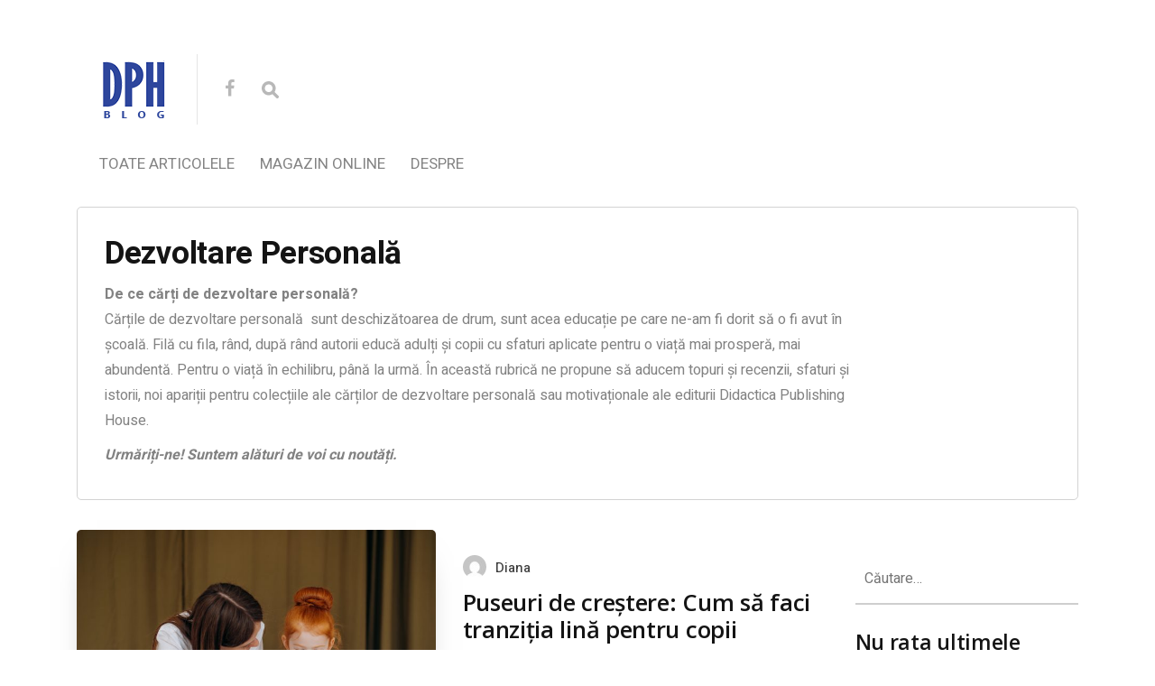

--- FILE ---
content_type: text/html; charset=UTF-8
request_url: https://blog.edituradph.ro/category/carti-dezvoltare-personala/
body_size: 52020
content:
<!DOCTYPE html>

<html lang="ro-RO" prefix="og: http://ogp.me/ns#">

<head>

  <meta charset="UTF-8">
  <meta http-equiv="X-UA-Compatible" content="IE=edge">
  <meta name="viewport" content="width=device-width, initial-scale=1">
  <meta name="theme-color" content="#29272a" />
  <meta name="msapplication-navbutton-color" content="#29272a" />
  <meta name="apple-mobile-web-app-status-bar-style" content="#29272a" />
  <!--<meta name="description" content="">-->

  <link rel="profile" href="http://gmpg.org/xfn/11">
  <link rel="pingback" href="https://blog.edituradph.ro/xmlrpc.php" />

  <title>Știri Cărți dezvoltare personală 📘 | Blog | Editura DPH</title>

<!-- This site is optimized with the Yoast SEO plugin v7.6.1 - https://yoast.com/wordpress/plugins/seo/ -->
<meta name="description" content="Nouăți, recenzii, topuri pentru colecții de cărți de dezvoltare personală ale editurii Didactica Publishing House. 📕Descoperiți-ne!"/>
<link rel="canonical" href="https://blog.edituradph.ro/category/carti-dezvoltare-personala/" />
<link rel="next" href="https://blog.edituradph.ro/category/carti-dezvoltare-personala/page/2/" />
<meta property="og:locale" content="ro_RO" />
<meta property="og:type" content="object" />
<meta property="og:title" content="Știri Cărți dezvoltare personală 📘 | Blog | Editura DPH" />
<meta property="og:description" content="Nouăți, recenzii, topuri pentru colecții de cărți de dezvoltare personală ale editurii Didactica Publishing House. 📕Descoperiți-ne!" />
<meta property="og:url" content="https://blog.edituradph.ro/category/carti-dezvoltare-personala/" />
<meta property="og:site_name" content="Blog Editura Didactica Publishing House" />
<meta name="twitter:card" content="summary_large_image" />
<meta name="twitter:description" content="Nouăți, recenzii, topuri pentru colecții de cărți de dezvoltare personală ale editurii Didactica Publishing House. 📕Descoperiți-ne!" />
<meta name="twitter:title" content="Știri Cărți dezvoltare personală 📘 | Blog | Editura DPH" />
<!-- / Yoast SEO plugin. -->

<link rel='dns-prefetch' href='//app.clickfunnels.com' />
<link rel='dns-prefetch' href='//fonts.googleapis.com' />
<link rel='dns-prefetch' href='//s.w.org' />
<link rel="alternate" type="application/rss+xml" title="Blog Editura Didactica Publishing House &raquo; Flux" href="https://blog.edituradph.ro/feed/" />
<link rel="alternate" type="application/rss+xml" title="Blog Editura Didactica Publishing House &raquo; Flux comentarii" href="https://blog.edituradph.ro/comments/feed/" />
<link rel="alternate" type="application/rss+xml" title="Blog Editura Didactica Publishing House &raquo; Flux categorie Dezvoltare Personală" href="https://blog.edituradph.ro/category/carti-dezvoltare-personala/feed/" />
		<script type="text/javascript">
			window._wpemojiSettings = {"baseUrl":"https:\/\/s.w.org\/images\/core\/emoji\/11\/72x72\/","ext":".png","svgUrl":"https:\/\/s.w.org\/images\/core\/emoji\/11\/svg\/","svgExt":".svg","source":{"concatemoji":"https:\/\/blog.edituradph.ro\/wp-includes\/js\/wp-emoji-release.min.js?ver=4.9.26"}};
			!function(e,a,t){var n,r,o,i=a.createElement("canvas"),p=i.getContext&&i.getContext("2d");function s(e,t){var a=String.fromCharCode;p.clearRect(0,0,i.width,i.height),p.fillText(a.apply(this,e),0,0);e=i.toDataURL();return p.clearRect(0,0,i.width,i.height),p.fillText(a.apply(this,t),0,0),e===i.toDataURL()}function c(e){var t=a.createElement("script");t.src=e,t.defer=t.type="text/javascript",a.getElementsByTagName("head")[0].appendChild(t)}for(o=Array("flag","emoji"),t.supports={everything:!0,everythingExceptFlag:!0},r=0;r<o.length;r++)t.supports[o[r]]=function(e){if(!p||!p.fillText)return!1;switch(p.textBaseline="top",p.font="600 32px Arial",e){case"flag":return s([55356,56826,55356,56819],[55356,56826,8203,55356,56819])?!1:!s([55356,57332,56128,56423,56128,56418,56128,56421,56128,56430,56128,56423,56128,56447],[55356,57332,8203,56128,56423,8203,56128,56418,8203,56128,56421,8203,56128,56430,8203,56128,56423,8203,56128,56447]);case"emoji":return!s([55358,56760,9792,65039],[55358,56760,8203,9792,65039])}return!1}(o[r]),t.supports.everything=t.supports.everything&&t.supports[o[r]],"flag"!==o[r]&&(t.supports.everythingExceptFlag=t.supports.everythingExceptFlag&&t.supports[o[r]]);t.supports.everythingExceptFlag=t.supports.everythingExceptFlag&&!t.supports.flag,t.DOMReady=!1,t.readyCallback=function(){t.DOMReady=!0},t.supports.everything||(n=function(){t.readyCallback()},a.addEventListener?(a.addEventListener("DOMContentLoaded",n,!1),e.addEventListener("load",n,!1)):(e.attachEvent("onload",n),a.attachEvent("onreadystatechange",function(){"complete"===a.readyState&&t.readyCallback()})),(n=t.source||{}).concatemoji?c(n.concatemoji):n.wpemoji&&n.twemoji&&(c(n.twemoji),c(n.wpemoji)))}(window,document,window._wpemojiSettings);
		</script>
		<style type="text/css">
img.wp-smiley,
img.emoji {
	display: inline !important;
	border: none !important;
	box-shadow: none !important;
	height: 1em !important;
	width: 1em !important;
	margin: 0 .07em !important;
	vertical-align: -0.1em !important;
	background: none !important;
	padding: 0 !important;
}
</style>
<link rel='stylesheet' id='contact-form-7-css'  href='https://blog.edituradph.ro/wp-content/plugins/contact-form-7/includes/css/styles.css?ver=5.0.2' type='text/css' media='all' />
<link rel='stylesheet' id='neori-style-css'  href='https://blog.edituradph.ro/wp-content/themes/neori/style.css?ver=1.1.0' type='text/css' media='all' />
<link rel='stylesheet' id='bootstrap-css-css'  href='https://blog.edituradph.ro/wp-content/themes/neori/css/bootstrap.min.css?ver=4.0' type='text/css' media='all' />
<link rel='stylesheet' id='neori-modified-bootstrap-css-css'  href='https://blog.edituradph.ro/wp-content/themes/neori/css/modified-bootstrap.css?ver=1.1.0' type='text/css' media='all' />
<link rel='stylesheet' id='fontawesome-css'  href='https://blog.edituradph.ro/wp-content/themes/neori/css/font-awesome.min.css?ver=4.7.0' type='text/css' media='all' />
<link rel='stylesheet' id='simple-line-icons-css'  href='https://blog.edituradph.ro/wp-content/themes/neori/css/simple-line-icons.css?ver=2.4.0' type='text/css' media='all' />
<link rel='stylesheet' id='neori-fonts-css'  href='//fonts.googleapis.com/css?family=Heebo%3A300%2C400%2C500%2C700%7CAssistant%3A500%2C600%2C700%7CPT+Serif%3A400%2C700%7C%26subset%3Dlatin%2Clatin-ext&#038;ver=1.0.0' type='text/css' media='all' />
<link rel='stylesheet' id='open-sans-css'  href='https://fonts.googleapis.com/css?family=Open+Sans%3A300italic%2C400italic%2C600italic%2C300%2C400%2C600&#038;subset=latin%2Clatin-ext&#038;ver=4.9.26' type='text/css' media='all' />
<script type='text/javascript' src='https://blog.edituradph.ro/wp-includes/js/jquery/jquery.js?ver=1.12.4'></script>
<script type='text/javascript' src='https://blog.edituradph.ro/wp-includes/js/jquery/jquery-migrate.min.js?ver=1.4.1'></script>
<script type='text/javascript' src='https://blog.edituradph.ro/wp-content/plugins/sticky-menu-or-anything-on-scroll/assets/js/jq-sticky-anything.min.js?ver=2.1.1'></script>
<link rel='https://api.w.org/' href='https://blog.edituradph.ro/wp-json/' />
<link rel="EditURI" type="application/rsd+xml" title="RSD" href="https://blog.edituradph.ro/xmlrpc.php?rsd" />
<link rel="wlwmanifest" type="application/wlwmanifest+xml" href="https://blog.edituradph.ro/wp-includes/wlwmanifest.xml" /> 
<meta name="generator" content="WordPress 4.9.26" />
<meta name="generator" content="Site Kit by Google 1.75.0" /><!-- HFCM by 99 Robots - Snippet # 1: Google Tag Manager -->
<!-- Global site tag (gtag.js) - Google Analytics -->
<script async src="https://www.googletagmanager.com/gtag/js?id=G-SFKQPLM86G"></script>
<script>
  window.dataLayer = window.dataLayer || [];
  function gtag(){dataLayer.push(arguments);}
  gtag('js', new Date());

  gtag('config', 'G-SFKQPLM86G');
</script>
<!-- /end HFCM by 99 Robots -->
		<style type="text/css" id="wp-custom-css">
			.single-thumbnail .single-thumbnail-inside{top: -17px !important;}		</style>
	<style id="yellow-pencil">
/*
	The following CSS generated by YellowPencil Plugin.
	http://waspthemes.com/yellow-pencil
*/
#page .container .belowheader .row .mx-auto .hentry .blog-post-text-zone h2 a{font-family:'Open Sans', sans-serif !important;}.footer .copyright{font-family:'Open Sans', sans-serif;}#page .container .belowheader .row .mx-auto .hentry .simple .meta .date{font-family:'Open Sans', sans-serif !important;}.belowheader .simple .category a{font-family:'Open Sans', sans-serif;}#page .container .belowheader .row .mx-auto .hentry .simple .meta .comments a{font-family:'Open Sans', sans-serif !important;}#page .container .belowheader .row .mx-auto .hentry .simple p{font-family:'Open Sans', sans-serif !important;}#secondary .widget h2{font-family:'Open Sans', sans-serif;}.single-thumbnail-inside .ws-sr h1{font-size:38px;}#page .container .sr .mx-auto .allcomments .comments-container .title-tag-container .comment-tag{font-family:'Open Sans', sans-serif !important;}#comment{font-family:'Open Sans', sans-serif !important;}@media (max-width:370px){.hentry h2{font-family:'Open Sans', sans-serif;}#menu-meniu-footer .menu-item a{font-family:'Open Sans', sans-serif !important;}}
</style>
</head>



<body class="archive category category-carti-dezvoltare-personala category-26">

<div id="page" class="site">



<!-- Sticky Header START -->

  <div class="sticky-header align-items-center">

    <div class="container">

      <div class="sticky-logo">

        
          <a href="https://blog.edituradph.ro"><img src="https://blog.edituradph.ro/wp-content/uploads/2018/04/logo_square.png"></a>

        
      </div><!-- /.sticky-logo -->

    <nav class="main-navigation sticky">

      <div class="menu-meniul-principal-container"><ul id="menu-meniul-principal" class="menu"><li id="menu-item-25" class="menu-item menu-item-type-custom menu-item-object-custom menu-item-home menu-item-25"><a href="https://blog.edituradph.ro/">Toate articolele</a></li>
<li id="menu-item-23" class="menu-item menu-item-type-custom menu-item-object-custom menu-item-23"><a href="https://www.edituradph.ro/">Magazin online</a></li>
<li id="menu-item-14" class="menu-item menu-item-type-post_type menu-item-object-page menu-item-home menu-item-14"><a href="https://blog.edituradph.ro/despre/">Despre</a></li>
</ul></div>
    </nav><!-- /.main-navigation sticky -->

    
    <form id="navbarsearchformsticky" class="navbarsearchform" role="search" action="https://blog.edituradph.ro/" method="get">

      <input type="search" name="s" value=" ">

    </form>

    </div><!-- /.container-->

  </div><!-- /.sticky-header -->

<!-- Sticky Header END -->

<!-- Header Type Selection START -->


  <!-- Normal Header START -->

  <div class="container">

    <header>

<!-- Logo -->

      
        <div class="header-upper" style="height: 78px;">

        <div class="logo" style="background-image: url('https://blog.edituradph.ro/wp-content/uploads/2018/04/logo_blog.png'); width: 78px; height: 78px;"><a href="https://blog.edituradph.ro"><span class="header-blog">Blog Editura Didactica Publishing House</span></a></div>

      
<!-- Social Icons -->

        
          <div class="logo-right" style="height: 78px;">

        
            <div class="social-icons">

              
                <a href="https://www.facebook.com/EdituraDPH/" target="_blank"><i class="fa fa-facebook"></i></a>

              
              
              
              
              
              
              
              <form id="navbarsearchform" class="navbarsearchform" role="search" action="https://blog.edituradph.ro/" method="get">

                <input type="search" name="s" value=" ">

              </form>

            </div><!-- /.social-icons -->

          </div><!-- /.logo-right -->

        </div><!-- /.header-upper -->

<!-- Description -->

      
<!-- Navigation -->

      <div class="header-lower">

        <nav class="main-navigation">

          <div class="menu-meniul-principal-container"><ul id="menu-meniul-principal-1" class="menu"><li class="menu-item menu-item-type-custom menu-item-object-custom menu-item-home menu-item-25"><a href="https://blog.edituradph.ro/">Toate articolele</a></li>
<li class="menu-item menu-item-type-custom menu-item-object-custom menu-item-23"><a href="https://www.edituradph.ro/">Magazin online</a></li>
<li class="menu-item menu-item-type-post_type menu-item-object-page menu-item-home menu-item-14"><a href="https://blog.edituradph.ro/despre/">Despre</a></li>
</ul></div>
        </nav><!-- /.main-navigation -->

        <div class="offcanvas-navigation">
                    
          <i class="fa fa-close offcanvas-close"></i>
                    
          <div class="social-icons">

            
              <a href="https://www.facebook.com/EdituraDPH/"><i class="fa fa-facebook"></i></a>

            
            
            
            
            
            
            
            <form id="navbarsearchform-offcanvas" class="navbarsearchform" role="search" action="https://blog.edituradph.ro/" method="get">

              <input type="search" name="s" value=" ">

            </form>

          </div><!-- /.social-icons -->

          <div class="menu-meniul-principal-container"><ul id="menu-meniul-principal-2" class="menu"><li class="menu-item menu-item-type-custom menu-item-object-custom menu-item-home menu-item-25"><a href="https://blog.edituradph.ro/">Toate articolele</a></li>
<li class="menu-item menu-item-type-custom menu-item-object-custom menu-item-23"><a href="https://www.edituradph.ro/">Magazin online</a></li>
<li class="menu-item menu-item-type-post_type menu-item-object-page menu-item-home menu-item-14"><a href="https://blog.edituradph.ro/despre/">Despre</a></li>
</ul></div>
        </div> <!-- /.offcanvas-navigation -->

      </div><!-- /.header-lower -->

    </header>

  </div><!-- /.container -->

<!-- Normal Header END -->


<!-- Header Type Selection END -->

<div class="offcanvas-menu-button"><i class="fa fa-bars"></i></div>
<div class="container">

  <main class="belowheader">

    <div class="archive-description">

      <h1>Dezvoltare Personală</h1>

      <p><strong>De ce cărți de dezvoltare personală?</strong><br />
Cărțile de dezvoltare personală  sunt deschizătoarea de drum, sunt acea educație pe care ne-am fi dorit să o fi avut în școală. Filă cu fila, rând, după rând autorii educă adulți și copii cu sfaturi aplicate pentru o viață mai prosperă, mai abundentă. Pentru o viață în echilibru, până la urmă. În această rubrică ne propune să aducem topuri și recenzii, sfaturi și istorii, noi apariții pentru colecțiile ale cărților de dezvoltare personală sau motivaționale ale editurii Didactica Publishing House.</p>
<p><em><strong>Urmăriți-ne! Suntem alături de voi cu noutăți.</strong></em></p>

    </div><!-- /.archive-description -->

    <div class="row">

      <div class="content col-lg-9 mx-auto align-items-center">

        
          
  <article id="post-1548" class="blog-post row align-items-center  post-1548 post type-post status-publish format-standard has-post-thumbnail hentry category-carti-dezvoltare-personala">

    <div class="blog-post-thumbnail-zone col-12 col-lg-6">

      <a href="https://blog.edituradph.ro/2023/09/10/dezvoltarea-copilului/"><img width="768" height="512" src="https://blog.edituradph.ro/wp-content/uploads/2023/10/pexels-mikhail-nilov-8923040-768x512.jpg" class="blog-post-thumbnail wp-post-image" alt="" srcset="https://blog.edituradph.ro/wp-content/uploads/2023/10/pexels-mikhail-nilov-8923040-768x512.jpg 768w, https://blog.edituradph.ro/wp-content/uploads/2023/10/pexels-mikhail-nilov-8923040-300x200.jpg 300w, https://blog.edituradph.ro/wp-content/uploads/2023/10/pexels-mikhail-nilov-8923040-1024x683.jpg 1024w" sizes="(max-width: 768px) 100vw, 768px" /></a>

    </div><!-- /.blog-post-thumbnail-zone -->

    <div class="blog-post-text-zone col-12 col-lg-6">

      <div class="author align-items-end">

        <img alt='' src='https://secure.gravatar.com/avatar/693ffb4df6d82d9fe7be264b5530bb5b?s=35&#038;d=mm&#038;r=g' srcset='https://secure.gravatar.com/avatar/693ffb4df6d82d9fe7be264b5530bb5b?s=70&#038;d=mm&#038;r=g 2x' class='useravatar avatar-35 photo' height='35' width='35' />
        <div class="author-info">

          <a href="https://blog.edituradph.ro/author/dianam/" title="Articole de Diana" rel="author">Diana</a>
        </div><!-- /.author-info -->

      </div><!-- /.author-->

        <h2><a href="https://blog.edituradph.ro/2023/09/10/dezvoltarea-copilului/">Puseuri de creștere: Cum să faci tranziția lină pentru copii</a></h2>

        <div class="meta">

          <span class="date">10 septembrie 2023</span>

          <span class="category"><a href="https://blog.edituradph.ro/category/carti-dezvoltare-personala/" title="Dezvoltare Personală">Dezvoltare Personală</a> </span>

          <span class="comments"><a href="https://blog.edituradph.ro/2023/09/10/dezvoltarea-copilului/#respond">0 Comentarii</a></span>

        </div><!-- /.meta -->

        <p>Ai observat vreodată că micuțul tău are momente când pare că se trezește într-o dimineață și parcă a devenit alt copil? Ei bine, nu ești singurul. Trebuie să...</p>

    </div><!-- /.blog-post-text-zone -->

  </article>

  
  <article id="post-1394" class="blog-post row align-items-center  post-1394 post type-post status-publish format-standard has-post-thumbnail hentry category-carti-dezvoltare-personala">

    <div class="blog-post-thumbnail-zone col-12 col-lg-6">

      <a href="https://blog.edituradph.ro/2023/04/03/bullying-ul-un-fenomen-cu-numeroase-victime-in-scoli/"><img width="768" height="512" src="https://blog.edituradph.ro/wp-content/uploads/2023/03/pexels-mikhail-nilov-7929419-768x512.jpg" class="blog-post-thumbnail wp-post-image" alt="" srcset="https://blog.edituradph.ro/wp-content/uploads/2023/03/pexels-mikhail-nilov-7929419-768x512.jpg 768w, https://blog.edituradph.ro/wp-content/uploads/2023/03/pexels-mikhail-nilov-7929419-300x200.jpg 300w, https://blog.edituradph.ro/wp-content/uploads/2023/03/pexels-mikhail-nilov-7929419-1024x683.jpg 1024w" sizes="(max-width: 768px) 100vw, 768px" /></a>

    </div><!-- /.blog-post-thumbnail-zone -->

    <div class="blog-post-text-zone col-12 col-lg-6">

      <div class="author align-items-end">

        <img alt='' src='https://secure.gravatar.com/avatar/693ffb4df6d82d9fe7be264b5530bb5b?s=35&#038;d=mm&#038;r=g' srcset='https://secure.gravatar.com/avatar/693ffb4df6d82d9fe7be264b5530bb5b?s=70&#038;d=mm&#038;r=g 2x' class='useravatar avatar-35 photo' height='35' width='35' />
        <div class="author-info">

          <a href="https://blog.edituradph.ro/author/dianam/" title="Articole de Diana" rel="author">Diana</a>
        </div><!-- /.author-info -->

      </div><!-- /.author-->

        <h2><a href="https://blog.edituradph.ro/2023/04/03/bullying-ul-un-fenomen-cu-numeroase-victime-in-scoli/">Bullying-ul &#8211; un fenomen cu numeroase victime în școli</a></h2>

        <div class="meta">

          <span class="date">3 aprilie 2023</span>

          <span class="category"><a href="https://blog.edituradph.ro/category/carti-dezvoltare-personala/" title="Dezvoltare Personală">Dezvoltare Personală</a> </span>

          <span class="comments"><a href="https://blog.edituradph.ro/2023/04/03/bullying-ul-un-fenomen-cu-numeroase-victime-in-scoli/#respond">0 Comentarii</a></span>

        </div><!-- /.meta -->

        <p>Bullying-ul este un fenomen grav și îngrijorător, care afectează mulți copii și adolescenți din întreaga lume. Această problemă este tot mai prezentă și în școlile din România, iar...</p>

    </div><!-- /.blog-post-text-zone -->

  </article>

  
  <article id="post-1402" class="blog-post row align-items-center  post-1402 post type-post status-publish format-standard has-post-thumbnail hentry category-carti-dezvoltare-personala tag-carti-emotii tag-carti-stima-de-sine tag-carti-pentru-copii tag-jocuri-emotii">

    <div class="blog-post-thumbnail-zone col-12 col-lg-6">

      <a href="https://blog.edituradph.ro/2023/04/03/stima-de-sine-scazuta-cum-sa-ajuti-copiii-sa-aiba-incredere/"><img width="768" height="432" src="https://blog.edituradph.ro/wp-content/uploads/2023/01/DPH-blog-5-intrebari-copilul-tau-2-768x432.jpg" class="blog-post-thumbnail wp-post-image" alt="" srcset="https://blog.edituradph.ro/wp-content/uploads/2023/01/DPH-blog-5-intrebari-copilul-tau-2-768x432.jpg 768w, https://blog.edituradph.ro/wp-content/uploads/2023/01/DPH-blog-5-intrebari-copilul-tau-2-300x169.jpg 300w, https://blog.edituradph.ro/wp-content/uploads/2023/01/DPH-blog-5-intrebari-copilul-tau-2.jpg 780w" sizes="(max-width: 768px) 100vw, 768px" /></a>

    </div><!-- /.blog-post-thumbnail-zone -->

    <div class="blog-post-text-zone col-12 col-lg-6">

      <div class="author align-items-end">

        <img alt='' src='https://secure.gravatar.com/avatar/693ffb4df6d82d9fe7be264b5530bb5b?s=35&#038;d=mm&#038;r=g' srcset='https://secure.gravatar.com/avatar/693ffb4df6d82d9fe7be264b5530bb5b?s=70&#038;d=mm&#038;r=g 2x' class='useravatar avatar-35 photo' height='35' width='35' />
        <div class="author-info">

          <a href="https://blog.edituradph.ro/author/dianam/" title="Articole de Diana" rel="author">Diana</a>
        </div><!-- /.author-info -->

      </div><!-- /.author-->

        <h2><a href="https://blog.edituradph.ro/2023/04/03/stima-de-sine-scazuta-cum-sa-ajuti-copiii-sa-aiba-incredere/">Stima de sine scăzută: cum să ajuți copiii să aibă încredere în ei</a></h2>

        <div class="meta">

          <span class="date">3 aprilie 2023</span>

          <span class="category"><a href="https://blog.edituradph.ro/category/carti-dezvoltare-personala/" title="Dezvoltare Personală">Dezvoltare Personală</a> </span>

          <span class="comments"><a href="https://blog.edituradph.ro/2023/04/03/stima-de-sine-scazuta-cum-sa-ajuti-copiii-sa-aiba-incredere/#respond">0 Comentarii</a></span>

        </div><!-- /.meta -->

        <p>Stima de sine scăzută poate afecta dezvoltarea și fericirea copiilor noștri. Este important să-i ajutăm să-și construiască încrederea în sine pentru a crește într-un mod sănătos și echilibrat....</p>

    </div><!-- /.blog-post-text-zone -->

  </article>

  
  <article id="post-968" class="blog-post row align-items-center  post-968 post type-post status-publish format-standard has-post-thumbnail hentry category-carti-pentru-copii category-carti-dezvoltare-personala">

    <div class="blog-post-thumbnail-zone col-12 col-lg-6">

      <a href="https://blog.edituradph.ro/2022/05/27/idei-de-activitati-distractive-si-educative-pentru-copiii-de-toate-varstele/"><img width="768" height="508" src="https://blog.edituradph.ro/wp-content/uploads/2022/05/eba385bc189aab60a6b651192656b87a-768x508.jpg" class="blog-post-thumbnail wp-post-image" alt="" srcset="https://blog.edituradph.ro/wp-content/uploads/2022/05/eba385bc189aab60a6b651192656b87a-768x508.jpg 768w, https://blog.edituradph.ro/wp-content/uploads/2022/05/eba385bc189aab60a6b651192656b87a-300x199.jpg 300w, https://blog.edituradph.ro/wp-content/uploads/2022/05/eba385bc189aab60a6b651192656b87a-1024x678.jpg 1024w, https://blog.edituradph.ro/wp-content/uploads/2022/05/eba385bc189aab60a6b651192656b87a.jpg 1600w" sizes="(max-width: 768px) 100vw, 768px" /></a>

    </div><!-- /.blog-post-thumbnail-zone -->

    <div class="blog-post-text-zone col-12 col-lg-6">

      <div class="author align-items-end">

        <img alt='' src='https://secure.gravatar.com/avatar/fcecdaacc794cb2acf041a484e1eb683?s=35&#038;d=mm&#038;r=g' srcset='https://secure.gravatar.com/avatar/fcecdaacc794cb2acf041a484e1eb683?s=70&#038;d=mm&#038;r=g 2x' class='useravatar avatar-35 photo' height='35' width='35' />
        <div class="author-info">

          <a href="https://blog.edituradph.ro/author/mara-serbanescu/" title="Articole de Mara" rel="author">Mara</a>
        </div><!-- /.author-info -->

      </div><!-- /.author-->

        <h2><a href="https://blog.edituradph.ro/2022/05/27/idei-de-activitati-distractive-si-educative-pentru-copiii-de-toate-varstele/">Idei de activități distractive și educative pentru copiii de toate vârstele</a></h2>

        <div class="meta">

          <span class="date">27 mai 2022</span>

          <span class="category"><a href="https://blog.edituradph.ro/category/carti-pentru-copii/" title="Cărți pentru copii">Cărți pentru copii</a> <a href="https://blog.edituradph.ro/category/carti-dezvoltare-personala/" title="Dezvoltare Personală">Dezvoltare Personală</a> </span>

          <span class="comments"><a href="https://blog.edituradph.ro/2022/05/27/idei-de-activitati-distractive-si-educative-pentru-copiii-de-toate-varstele/#respond">0 Comentarii</a></span>

        </div><!-- /.meta -->

        <p>Ești în pană de idei în ceea ce privește activitățile pentru copii? Vrei să descoperi acele idei care sunt atât distractive, cât și educative? Descoperă în acest articol...</p>

    </div><!-- /.blog-post-text-zone -->

  </article>

  
  <article id="post-746" class="blog-post row align-items-center  post-746 post type-post status-publish format-standard has-post-thumbnail hentry category-carti-dezvoltare-personala">

    <div class="blog-post-thumbnail-zone col-12 col-lg-6">

      <a href="https://blog.edituradph.ro/2021/09/24/top-3-carti-de-dezvoltare-personala-pentru-adulti/"><img width="768" height="496" src="https://blog.edituradph.ro/wp-content/uploads/2021/09/top-carti-dezvoltare-personale-sept-2021-didactica-publishing-house-768x496.jpg" class="blog-post-thumbnail wp-post-image" alt="top carti dezvoltare personale sept 2021 didactica publishing house" srcset="https://blog.edituradph.ro/wp-content/uploads/2021/09/top-carti-dezvoltare-personale-sept-2021-didactica-publishing-house-768x496.jpg 768w, https://blog.edituradph.ro/wp-content/uploads/2021/09/top-carti-dezvoltare-personale-sept-2021-didactica-publishing-house-300x194.jpg 300w, https://blog.edituradph.ro/wp-content/uploads/2021/09/top-carti-dezvoltare-personale-sept-2021-didactica-publishing-house-1024x662.jpg 1024w, https://blog.edituradph.ro/wp-content/uploads/2021/09/top-carti-dezvoltare-personale-sept-2021-didactica-publishing-house.jpg 1280w" sizes="(max-width: 768px) 100vw, 768px" /></a>

    </div><!-- /.blog-post-thumbnail-zone -->

    <div class="blog-post-text-zone col-12 col-lg-6">

      <div class="author align-items-end">

        <img alt='' src='https://secure.gravatar.com/avatar/8dbe93fa218109b884fe0265716ba9af?s=35&#038;d=mm&#038;r=g' srcset='https://secure.gravatar.com/avatar/8dbe93fa218109b884fe0265716ba9af?s=70&#038;d=mm&#038;r=g 2x' class='useravatar avatar-35 photo' height='35' width='35' />
        <div class="author-info">

          <a href="https://blog.edituradph.ro/author/corina_stefan/" title="Articole de Stefan Corina" rel="author">Stefan Corina</a>
        </div><!-- /.author-info -->

      </div><!-- /.author-->

        <h2><a href="https://blog.edituradph.ro/2021/09/24/top-3-carti-de-dezvoltare-personala-pentru-adulti/">Top 3 cărți de dezvoltare personală pentru adulți în septembrie 2021. Titluri ale Editurii Didactica Publishing House</a></h2>

        <div class="meta">

          <span class="date">24 septembrie 2021</span>

          <span class="category"><a href="https://blog.edituradph.ro/category/carti-dezvoltare-personala/" title="Dezvoltare Personală">Dezvoltare Personală</a> </span>

          <span class="comments"><a href="https://blog.edituradph.ro/2021/09/24/top-3-carti-de-dezvoltare-personala-pentru-adulti/#respond">0 Comentarii</a></span>

        </div><!-- /.meta -->

        <p>De ce e util să fii informat cu aparițiile publicistice și topurile de cărți de dezvoltare personală? Singura cale spre o viață împlinită este evoluția. Și, poate,  vă...</p>

    </div><!-- /.blog-post-text-zone -->

  </article>

  
  <article id="post-499" class="blog-post row align-items-center  post-499 post type-post status-publish format-standard has-post-thumbnail hentry category-carti-dezvoltare-personala">

    <div class="blog-post-thumbnail-zone col-12 col-lg-6">

      <a href="https://blog.edituradph.ro/2021/01/15/jocurile-matematice-pentru-copii/"><img width="768" height="513" src="https://blog.edituradph.ro/wp-content/uploads/2021/01/Didactica-publishing-house-jocuri-matematica-copii-1-768x513.png" class="blog-post-thumbnail wp-post-image" alt="Jocuri matematice pentru copii" srcset="https://blog.edituradph.ro/wp-content/uploads/2021/01/Didactica-publishing-house-jocuri-matematica-copii-1.png 768w, https://blog.edituradph.ro/wp-content/uploads/2021/01/Didactica-publishing-house-jocuri-matematica-copii-1-300x200.png 300w" sizes="(max-width: 768px) 100vw, 768px" /></a>

    </div><!-- /.blog-post-thumbnail-zone -->

    <div class="blog-post-text-zone col-12 col-lg-6">

      <div class="author align-items-end">

        <img alt='' src='https://secure.gravatar.com/avatar/fcecdaacc794cb2acf041a484e1eb683?s=35&#038;d=mm&#038;r=g' srcset='https://secure.gravatar.com/avatar/fcecdaacc794cb2acf041a484e1eb683?s=70&#038;d=mm&#038;r=g 2x' class='useravatar avatar-35 photo' height='35' width='35' />
        <div class="author-info">

          <a href="https://blog.edituradph.ro/author/mara-serbanescu/" title="Articole de Mara" rel="author">Mara</a>
        </div><!-- /.author-info -->

      </div><!-- /.author-->

        <h2><a href="https://blog.edituradph.ro/2021/01/15/jocurile-matematice-pentru-copii/">Jocurile matematice pentru copii: matematica ca distracție</a></h2>

        <div class="meta">

          <span class="date">15 ianuarie 2021</span>

          <span class="category"><a href="https://blog.edituradph.ro/category/carti-dezvoltare-personala/" title="Dezvoltare Personală">Dezvoltare Personală</a> </span>

          <span class="comments"><a href="https://blog.edituradph.ro/2021/01/15/jocurile-matematice-pentru-copii/#respond">0 Comentarii</a></span>

        </div><!-- /.meta -->

        <p>”De ce am nevoie de matematică?”, ”Nu putem lăsa cifrele astea în pace?”, ”De ce facem geometrie....” Orice părinte cunoaște provocarea temelor la matematică și privirea plictisită a...</p>

    </div><!-- /.blog-post-text-zone -->

  </article>

  
  <article id="post-488" class="blog-post row align-items-center  post-488 post type-post status-publish format-standard has-post-thumbnail hentry category-carti-dezvoltare-personala">

    <div class="blog-post-thumbnail-zone col-12 col-lg-6">

      <a href="https://blog.edituradph.ro/2020/12/17/de-ce-credem-in-mos-craciun/"><img width="768" height="513" src="https://blog.edituradph.ro/wp-content/uploads/2020/12/Didactica-publishing-house-crezi-mos-craciun-1-768x513.png" class="blog-post-thumbnail wp-post-image" alt="" srcset="https://blog.edituradph.ro/wp-content/uploads/2020/12/Didactica-publishing-house-crezi-mos-craciun-1.png 768w, https://blog.edituradph.ro/wp-content/uploads/2020/12/Didactica-publishing-house-crezi-mos-craciun-1-300x200.png 300w" sizes="(max-width: 768px) 100vw, 768px" /></a>

    </div><!-- /.blog-post-thumbnail-zone -->

    <div class="blog-post-text-zone col-12 col-lg-6">

      <div class="author align-items-end">

        <img alt='' src='https://secure.gravatar.com/avatar/fcecdaacc794cb2acf041a484e1eb683?s=35&#038;d=mm&#038;r=g' srcset='https://secure.gravatar.com/avatar/fcecdaacc794cb2acf041a484e1eb683?s=70&#038;d=mm&#038;r=g 2x' class='useravatar avatar-35 photo' height='35' width='35' />
        <div class="author-info">

          <a href="https://blog.edituradph.ro/author/mara-serbanescu/" title="Articole de Mara" rel="author">Mara</a>
        </div><!-- /.author-info -->

      </div><!-- /.author-->

        <h2><a href="https://blog.edituradph.ro/2020/12/17/de-ce-credem-in-mos-craciun/">De ce credem în Moș Crăciun?</a></h2>

        <div class="meta">

          <span class="date">17 decembrie 2020</span>

          <span class="category"><a href="https://blog.edituradph.ro/category/carti-dezvoltare-personala/" title="Dezvoltare Personală">Dezvoltare Personală</a> </span>

          <span class="comments"><a href="https://blog.edituradph.ro/2020/12/17/de-ce-credem-in-mos-craciun/#respond">0 Comentarii</a></span>

        </div><!-- /.meta -->

        <p>În primul și în primul rând: la DPH suntem mari susținători ai lui Moș Crăciun și al ajutoarelor sale – cum ne-am putea imagina Sărbătorile fără bătrânelul simpatic...</p>

    </div><!-- /.blog-post-text-zone -->

  </article>

  
  <article id="post-462" class="blog-post row align-items-center  post-462 post type-post status-publish format-standard has-post-thumbnail hentry category-carti-dezvoltare-personala">

    <div class="blog-post-thumbnail-zone col-12 col-lg-6">

      <a href="https://blog.edituradph.ro/2020/11/19/sfaturi-pentru-scoala-online-ca-la-clasa-de-acasa/"><img width="768" height="513" src="https://blog.edituradph.ro/wp-content/uploads/2020/11/Sfaturi-scoala-online-blog-dph-6-768x513.png" class="blog-post-thumbnail wp-post-image" alt="Sfaturi pentru scoala online" srcset="https://blog.edituradph.ro/wp-content/uploads/2020/11/Sfaturi-scoala-online-blog-dph-6.png 768w, https://blog.edituradph.ro/wp-content/uploads/2020/11/Sfaturi-scoala-online-blog-dph-6-300x200.png 300w" sizes="(max-width: 768px) 100vw, 768px" /></a>

    </div><!-- /.blog-post-thumbnail-zone -->

    <div class="blog-post-text-zone col-12 col-lg-6">

      <div class="author align-items-end">

        <img alt='' src='https://secure.gravatar.com/avatar/fcecdaacc794cb2acf041a484e1eb683?s=35&#038;d=mm&#038;r=g' srcset='https://secure.gravatar.com/avatar/fcecdaacc794cb2acf041a484e1eb683?s=70&#038;d=mm&#038;r=g 2x' class='useravatar avatar-35 photo' height='35' width='35' />
        <div class="author-info">

          <a href="https://blog.edituradph.ro/author/mara-serbanescu/" title="Articole de Mara" rel="author">Mara</a>
        </div><!-- /.author-info -->

      </div><!-- /.author-->

        <h2><a href="https://blog.edituradph.ro/2020/11/19/sfaturi-pentru-scoala-online-ca-la-clasa-de-acasa/">Sfaturi pentru școala online: ca la clasă de acasă</a></h2>

        <div class="meta">

          <span class="date">19 noiembrie 2020</span>

          <span class="category"><a href="https://blog.edituradph.ro/category/carti-dezvoltare-personala/" title="Dezvoltare Personală">Dezvoltare Personală</a> </span>

          <span class="comments"><a href="https://blog.edituradph.ro/2020/11/19/sfaturi-pentru-scoala-online-ca-la-clasa-de-acasa/#respond">0 Comentarii</a></span>

        </div><!-- /.meta -->

        <p>Cel mai probabil școala online nu a fost prima alegere pentru educația copilului tău - este de înțeles. Dar acum este datoria ta să stabilești, să aplici și...</p>

    </div><!-- /.blog-post-text-zone -->

  </article>

  
  <article id="post-446" class="blog-post row align-items-center  post-446 post type-post status-publish format-standard has-post-thumbnail hentry category-carti-dezvoltare-personala">

    <div class="blog-post-thumbnail-zone col-12 col-lg-6">

      <a href="https://blog.edituradph.ro/2020/11/16/cloubi-pedagogie-digitala/"><img width="768" height="513" src="https://blog.edituradph.ro/wp-content/uploads/2020/11/Blog-dph-pedagogia-digitala-cloubi-2-768x513.png" class="blog-post-thumbnail wp-post-image" alt="" srcset="https://blog.edituradph.ro/wp-content/uploads/2020/11/Blog-dph-pedagogia-digitala-cloubi-2.png 768w, https://blog.edituradph.ro/wp-content/uploads/2020/11/Blog-dph-pedagogia-digitala-cloubi-2-300x200.png 300w" sizes="(max-width: 768px) 100vw, 768px" /></a>

    </div><!-- /.blog-post-thumbnail-zone -->

    <div class="blog-post-text-zone col-12 col-lg-6">

      <div class="author align-items-end">

        <img alt='' src='https://secure.gravatar.com/avatar/fcecdaacc794cb2acf041a484e1eb683?s=35&#038;d=mm&#038;r=g' srcset='https://secure.gravatar.com/avatar/fcecdaacc794cb2acf041a484e1eb683?s=70&#038;d=mm&#038;r=g 2x' class='useravatar avatar-35 photo' height='35' width='35' />
        <div class="author-info">

          <a href="https://blog.edituradph.ro/author/mara-serbanescu/" title="Articole de Mara" rel="author">Mara</a>
        </div><!-- /.author-info -->

      </div><!-- /.author-->

        <h2><a href="https://blog.edituradph.ro/2020/11/16/cloubi-pedagogie-digitala/">Pedagogia digitală: cum susține procesul educațional</a></h2>

        <div class="meta">

          <span class="date">16 noiembrie 2020</span>

          <span class="category"><a href="https://blog.edituradph.ro/category/carti-dezvoltare-personala/" title="Dezvoltare Personală">Dezvoltare Personală</a> </span>

          <span class="comments"><a href="https://blog.edituradph.ro/2020/11/16/cloubi-pedagogie-digitala/#respond">0 Comentarii</a></span>

        </div><!-- /.meta -->

        <p>Este destul de sigur la momentul actual că nu vom reveni prea curând la modul tradițional de predare și învățare. Astfel pedagogia digitală este soluția ce încearcă să...</p>

    </div><!-- /.blog-post-text-zone -->

  </article>

  
  <article id="post-431" class="blog-post row align-items-center  post-431 post type-post status-publish format-standard has-post-thumbnail hentry category-carti-dezvoltare-personala">

    <div class="blog-post-thumbnail-zone col-12 col-lg-6">

      <a href="https://blog.edituradph.ro/2020/10/21/sistemul-educational-finlandez-pur-si-simplu-bun-pentru-copii/"><img width="768" height="513" src="https://blog.edituradph.ro/wp-content/uploads/2020/10/Blog-dph-sistemul-educational-finlandez-6-768x513.png" class="blog-post-thumbnail wp-post-image" alt="" srcset="https://blog.edituradph.ro/wp-content/uploads/2020/10/Blog-dph-sistemul-educational-finlandez-6.png 768w, https://blog.edituradph.ro/wp-content/uploads/2020/10/Blog-dph-sistemul-educational-finlandez-6-300x200.png 300w" sizes="(max-width: 768px) 100vw, 768px" /></a>

    </div><!-- /.blog-post-thumbnail-zone -->

    <div class="blog-post-text-zone col-12 col-lg-6">

      <div class="author align-items-end">

        <img alt='' src='https://secure.gravatar.com/avatar/fcecdaacc794cb2acf041a484e1eb683?s=35&#038;d=mm&#038;r=g' srcset='https://secure.gravatar.com/avatar/fcecdaacc794cb2acf041a484e1eb683?s=70&#038;d=mm&#038;r=g 2x' class='useravatar avatar-35 photo' height='35' width='35' />
        <div class="author-info">

          <a href="https://blog.edituradph.ro/author/mara-serbanescu/" title="Articole de Mara" rel="author">Mara</a>
        </div><!-- /.author-info -->

      </div><!-- /.author-->

        <h2><a href="https://blog.edituradph.ro/2020/10/21/sistemul-educational-finlandez-pur-si-simplu-bun-pentru-copii/">Sistemul educațional finlandez: pur și simplu bun pentru copii</a></h2>

        <div class="meta">

          <span class="date">21 octombrie 2020</span>

          <span class="category"><a href="https://blog.edituradph.ro/category/carti-dezvoltare-personala/" title="Dezvoltare Personală">Dezvoltare Personală</a> </span>

          <span class="comments"><a href="https://blog.edituradph.ro/2020/10/21/sistemul-educational-finlandez-pur-si-simplu-bun-pentru-copii/#respond">0 Comentarii</a></span>

        </div><!-- /.meta -->

        <p>Cu toții cunoaștem știrile în care Finlanda iese în topul țărilor atunci când vine vorba de educația copiilor: fie că vorbim de alfabetizare sau STEM, sistemul educațional finlandez...</p>

    </div><!-- /.blog-post-text-zone -->

  </article>

  
  <div class="neori-pagination">

    <div class="next-posts-link">

      
    </div><!-- /.next-posts-link -->

    <div class="previous-posts-link">

      <a href="https://blog.edituradph.ro/category/carti-dezvoltare-personala/page/2/" >Older Posts <i class="fa fa-angle-right"></i></a>
    </div><!-- /.previous-posts-link -->

  </div><!-- /.neori-pagination -->

  
      </div><!-- /.content -->

      <aside class="sidebar col-12 col-sm-6 col-md-6 col-lg-3 mx-auto align-items-center widget-area" id="secondary">

        
<section id="search-2" class="widget widget_search"><form role="search" method="get" class="search-form" action="https://blog.edituradph.ro/">
				<label>
					<span class="screen-reader-text">Caută după:</span>
					<input type="search" class="search-field" placeholder="Căutare&hellip;" value="" name="s" />
				</label>
				<input type="submit" class="search-submit" value="Caută" />
			</form></section><section id="neori_recent_posts_widget-3" class="widget neori_recent_posts_widget"><h2 class="widget-title">Nu rata ultimele articole</h2>
        <div class="recent-posts-widget">

          
          <div class="recent-post row">

            <div class="recent-post-thumbnail col-5">

              <a href="https://blog.edituradph.ro/2025/08/10/un-dialog-captivant-cu-stanislav-solovinskyi-copil-fiind-ma-intrista-faptul-ca-era-imposibil-sa-vad-dinozaurii-cu-ochii-mei-asa-ca-am-decis-sa-remediez-asta/" title="În dialog cu Stanislav Solovinskyi: Copil fiind, mă întrista faptul că era imposibil să văd dinozaurii cu ochii mei așa că am decis să remediez asta"></a>

            </div><!-- /.recent-post-thumbnail -->

            
              <div class="recent-post-text-empty col-12 d-flex align-items-center">

            
                <h2 class="recent-title"><a href="https://blog.edituradph.ro/2025/08/10/un-dialog-captivant-cu-stanislav-solovinskyi-copil-fiind-ma-intrista-faptul-ca-era-imposibil-sa-vad-dinozaurii-cu-ochii-mei-asa-ca-am-decis-sa-remediez-asta/" title="În dialog cu Stanislav Solovinskyi: Copil fiind, mă întrista faptul că era imposibil să văd dinozaurii cu ochii mei așa că am decis să remediez asta"  class="recent-title">În dialog cu Stanislav Solovinskyi: Copil fiind, mă întrista faptul că era imposibil să văd dinozaurii cu ochii mei așa că am decis să remediez asta</a></h2>

              </div><!-- /.recent-post-text -->

          </div><!-- /.recent-post row-->

          
          <div class="recent-post row">

            <div class="recent-post-thumbnail col-5">

              <a href="https://blog.edituradph.ro/2025/08/07/fenomenul-cartea-recordurilor/" title="Fenomenul Cartea Recordurilor: de ce nu trebuie să ratezi una dintre cele mai populare cărți din lume + un preț spcial"><img width="427" height="640" src="https://blog.edituradph.ro/wp-content/uploads/2025/08/FI_DPH__FAB07512-medie.jpeg" class="recent-post-image wp-post-image" alt="Coperta Cartea Recordurilor Guinness World Records" srcset="https://blog.edituradph.ro/wp-content/uploads/2025/08/FI_DPH__FAB07512-medie.jpeg 427w, https://blog.edituradph.ro/wp-content/uploads/2025/08/FI_DPH__FAB07512-medie-200x300.jpeg 200w" sizes="(max-width: 427px) 100vw, 427px" /></a>

            </div><!-- /.recent-post-thumbnail -->

            
              <div class="recent-post-text col-7 d-flex align-items-center">

            
                <h2 class="recent-title"><a href="https://blog.edituradph.ro/2025/08/07/fenomenul-cartea-recordurilor/" title="Fenomenul Cartea Recordurilor: de ce nu trebuie să ratezi una dintre cele mai populare cărți din lume + un preț spcial"  class="recent-title">Fenomenul Cartea Recordurilor: de ce nu trebuie să ratezi una dintre cele mai populare cărți din lume + un preț spcial</a></h2>

              </div><!-- /.recent-post-text -->

          </div><!-- /.recent-post row-->

          
          <div class="recent-post row">

            <div class="recent-post-thumbnail col-5">

              <a href="https://blog.edituradph.ro/2025/07/29/un-prieten-din-mezozoic/" title="Un prieten din Mezozoic: o carte despre empatie și prietenie. 4 idei de activități"><img width="470" height="432" src="https://blog.edituradph.ro/wp-content/uploads/2025/07/IMG_3497-medie-e1753802396681.png" class="recent-post-image wp-post-image" alt="" srcset="https://blog.edituradph.ro/wp-content/uploads/2025/07/IMG_3497-medie-e1753802396681.png 470w, https://blog.edituradph.ro/wp-content/uploads/2025/07/IMG_3497-medie-e1753802396681-300x276.png 300w" sizes="(max-width: 470px) 100vw, 470px" /></a>

            </div><!-- /.recent-post-thumbnail -->

            
              <div class="recent-post-text col-7 d-flex align-items-center">

            
                <h2 class="recent-title"><a href="https://blog.edituradph.ro/2025/07/29/un-prieten-din-mezozoic/" title="Un prieten din Mezozoic: o carte despre empatie și prietenie. 4 idei de activități"  class="recent-title">Un prieten din Mezozoic: o carte despre empatie și prietenie. 4 idei de activități</a></h2>

              </div><!-- /.recent-post-text -->

          </div><!-- /.recent-post row-->

          
        </div><!-- /.recent-posts-widget -->



          </section><section id="categories-3" class="widget widget_categories"><h2 class="widget-title">Categorii</h2>		<ul>
	<li class="cat-item cat-item-27"><a href="https://blog.edituradph.ro/category/planetaconteaza/" title="Cartea în slujba Planetei: doar prin educație vom putea depăși momentul greu în care ne-am adus „casa”">#PlanetaContează</a> (24)
</li>
	<li class="cat-item cat-item-50"><a href="https://blog.edituradph.ro/category/activitati-pentru-copii/" >Activități pentru copii</a> (11)
</li>
	<li class="cat-item cat-item-73"><a href="https://blog.edituradph.ro/category/antibullying/" >Antibullying</a> (10)
</li>
	<li class="cat-item cat-item-28"><a href="https://blog.edituradph.ro/category/autorul-lunii/" title="Incursiunea printre cei mai interesanți autori din panoplia DPH: interviuri și recenzii">Autorul lunii</a> (12)
</li>
	<li class="cat-item cat-item-3"><a href="https://blog.edituradph.ro/category/carti-pentru-copii/" title="Cum să transformi procesul educațional într-o experiență plăcută alături de cei mici, cu ajutorul cărților?">Cărți pentru copii</a> (59)
</li>
	<li class="cat-item cat-item-26 current-cat"><a href="https://blog.edituradph.ro/category/carti-dezvoltare-personala/" title="De ce cărți de dezvoltare personală?
Cărțile de dezvoltare personală  sunt deschizătoarea de drum, sunt acea educație pe care ne-am fi dorit să o fi avut în școală. Filă cu fila, rând, după rând autorii educă adulți și copii cu sfaturi aplicate pentru o viață mai prosperă, mai abundentă. Pentru o viață în echilibru, până la urmă. În această rubrică ne propune să aducem topuri și recenzii, sfaturi și istorii, noi apariții pentru colecțiile ale cărților de dezvoltare personală sau motivaționale ale editurii Didactica Publishing House.

Urmăriți-ne! Suntem alături de voi cu noutăți.">Dezvoltare Personală</a> (15)
</li>
	<li class="cat-item cat-item-35"><a href="https://blog.edituradph.ro/category/evenimente-dph/" >Evenimente DPH</a> (3)
</li>
	<li class="cat-item cat-item-25"><a href="https://blog.edituradph.ro/category/parintii-dph/" title="Educația copiilor vine cel mai ușor atunci când părinții sunt informați și pregătiți să facă față oricăror provocări">Părinții DPH</a> (23)
</li>
	<li class="cat-item cat-item-1"><a href="https://blog.edituradph.ro/category/uncategorized/" >Uncategorized</a> (7)
</li>
		</ul>
</section>
      </aside>

    </div><!-- /.row -->

  </main><!-- #main -->

 </div><!--- /.container -->

<footer class="footer">

  <div class="container">

    <div class="social-icons">

      
      
      
      
      
      
    </div><!-- /.social-icons -->

    <p class="additional-text"></p>

    <nav class="main-navigation">

      <div class="menu-meniu-footer-container"><ul id="menu-meniu-footer" class="menu"><li id="menu-item-26" class="menu-item menu-item-type-custom menu-item-object-custom menu-item-26"><a href="https://edituradph.ro/">Website Principal</a></li>
<li id="menu-item-27" class="menu-item menu-item-type-post_type menu-item-object-page menu-item-home menu-item-27"><a href="https://blog.edituradph.ro/despre/">Despre</a></li>
</ul></div>
    </nav><!-- #site-navigation -->

    <p class="copyright">Copyright &copy;2026 Blog Editura Didactica Publishing House</p>

    
  </div><!-- /.container -->

</footer>



<a href="#0" class="buttontop-top"><i class="fa fa-arrow-up"></i></a>



</div><!-- #page -->

<script type='text/javascript' src='https://app.clickfunnels.com/assets/cfpop.js?ver=1.0.0'></script>
<script type='text/javascript'>
/* <![CDATA[ */
var wpcf7 = {"apiSettings":{"root":"https:\/\/blog.edituradph.ro\/wp-json\/contact-form-7\/v1","namespace":"contact-form-7\/v1"},"recaptcha":{"messages":{"empty":"Te rog dovede\u0219te c\u0103 nu e\u0219ti un robot."}}};
/* ]]> */
</script>
<script type='text/javascript' src='https://blog.edituradph.ro/wp-content/plugins/contact-form-7/includes/js/scripts.js?ver=5.0.2'></script>
<script type='text/javascript'>
/* <![CDATA[ */
var sticky_anything_engage = {"element":"","topspace":"0","minscreenwidth":"0","maxscreenwidth":"999999","zindex":"1","legacymode":"","dynamicmode":"","debugmode":"","pushup":"","adminbar":"1"};
/* ]]> */
</script>
<script type='text/javascript' src='https://blog.edituradph.ro/wp-content/plugins/sticky-menu-or-anything-on-scroll/assets/js/stickThis.js?ver=2.1.1'></script>
<script type='text/javascript' src='https://blog.edituradph.ro/wp-content/themes/neori/js/general-scripts.js?ver=1.0.0'></script>
<script type='text/javascript' src='https://blog.edituradph.ro/wp-content/themes/neori/js/popper.min.js?ver=1.12.3'></script>
<script type='text/javascript' src='https://blog.edituradph.ro/wp-content/themes/neori/js/bootstrap.min.js?ver=4.0.0'></script>
<script type='text/javascript' src='https://blog.edituradph.ro/wp-includes/js/wp-embed.min.js?ver=4.9.26'></script>

</body>

</html>
